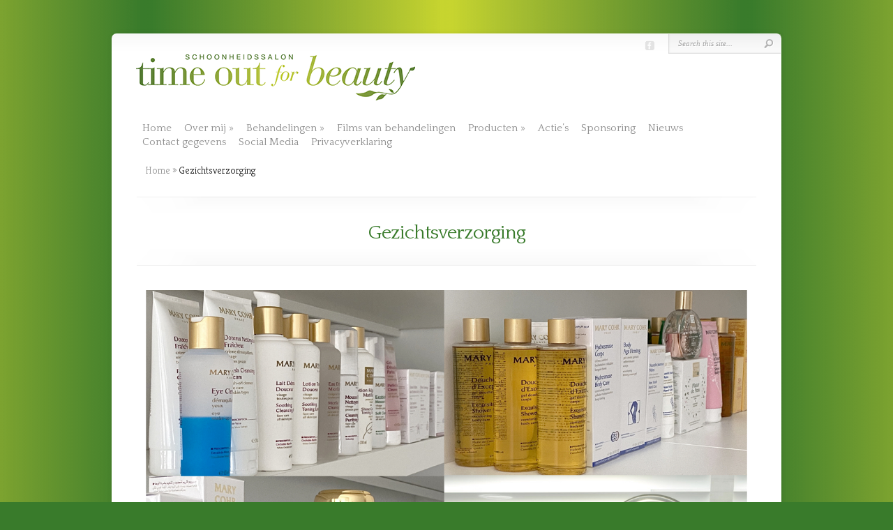

--- FILE ---
content_type: text/html; charset=UTF-8
request_url: https://www.timeoutforbeauty.nl/producten/verzorgingsproducten-mary-cohr/
body_size: 9276
content:
<!DOCTYPE html PUBLIC "-//W3C//DTD XHTML 1.0 Transitional//EN" "http://www.w3.org/TR/xhtml1/DTD/xhtml1-transitional.dtd">
<!--[if IE 6]>
<html xmlns="http://www.w3.org/1999/xhtml" id="ie6" lang="nl-NL">
<![endif]-->
<!--[if IE 7]>
<html xmlns="http://www.w3.org/1999/xhtml" id="ie7" lang="nl-NL">
<![endif]-->
<!--[if IE 8]>
<html xmlns="http://www.w3.org/1999/xhtml" id="ie8" lang="nl-NL">
<![endif]-->
<!--[if !(IE 6) | !(IE 7) | !(IE 8)  ]><!-->
<html xmlns="http://www.w3.org/1999/xhtml" lang="nl-NL">
<!--<![endif]-->
<head profile="http://gmpg.org/xfn/11">
<meta http-equiv="Content-Type" content="text/html; charset=UTF-8" />

<link rel="stylesheet" href="https://www.timeoutforbeauty.nl/wp/wp-content/themes/Chameleon/style.css" type="text/css" media="screen" />
<link rel="stylesheet" href="https://www.timeoutforbeauty.nl/wp/wp-content/themes/Chameleon/css/colorpicker.css" type="text/css" media="screen" />

<link href='//fonts.googleapis.com/css?family=Droid+Sans:regular,bold' rel='stylesheet' type='text/css'/>
<link href='//fonts.googleapis.com/css?family=Kreon:light,regular' rel='stylesheet' type='text/css'/>

<link rel="pingback" href="https://www.timeoutforbeauty.nl/wp/xmlrpc.php" />

<!--[if lt IE 7]>
	<link rel="stylesheet" type="text/css" href="https://www.timeoutforbeauty.nl/wp/wp-content/themes/Chameleon/css/ie6style.css" />
	<script type="text/javascript" src="https://www.timeoutforbeauty.nl/wp/wp-content/themes/Chameleon/js/DD_belatedPNG_0.0.8a-min.js"></script>
	<script type="text/javascript">DD_belatedPNG.fix('img#logo, span.overlay, a.zoom-icon, a.more-icon, #menu, #menu-right, #menu-content, ul#top-menu ul, #menu-bar, .footer-widget ul li, span.post-overlay, #content-area, .avatar-overlay, .comment-arrow, .testimonials-item-bottom, #quote, #bottom-shadow, #quote .container');</script>
<![endif]-->
<!--[if IE 7]>
	<link rel="stylesheet" type="text/css" href="https://www.timeoutforbeauty.nl/wp/wp-content/themes/Chameleon/css/ie7style.css" />
<![endif]-->
<!--[if IE 8]>
	<link rel="stylesheet" type="text/css" href="https://www.timeoutforbeauty.nl/wp/wp-content/themes/Chameleon/css/ie8style.css" />
<![endif]-->

<script type="text/javascript">
	document.documentElement.className = 'js';
</script>

<script>var et_site_url='https://www.timeoutforbeauty.nl/wp';var et_post_id='1204';function et_core_page_resource_fallback(a,b){"undefined"===typeof b&&(b=a.sheet.cssRules&&0===a.sheet.cssRules.length);b&&(a.onerror=null,a.onload=null,a.href?a.href=et_site_url+"/?et_core_page_resource="+a.id+et_post_id:a.src&&(a.src=et_site_url+"/?et_core_page_resource="+a.id+et_post_id))}
</script><meta name='robots' content='index, follow, max-image-preview:large, max-snippet:-1, max-video-preview:-1' />

	<!-- This site is optimized with the Yoast SEO plugin v26.6 - https://yoast.com/wordpress/plugins/seo/ -->
	<title>Gezichtsverzorging - Schoonheidssalon Time out for Beauty</title>
	<link rel="canonical" href="https://www.timeoutforbeauty.nl/producten/verzorgingsproducten-mary-cohr/" />
	<meta property="og:locale" content="nl_NL" />
	<meta property="og:type" content="article" />
	<meta property="og:title" content="Gezichtsverzorging - Schoonheidssalon Time out for Beauty" />
	<meta property="og:url" content="https://www.timeoutforbeauty.nl/producten/verzorgingsproducten-mary-cohr/" />
	<meta property="og:site_name" content="Schoonheidssalon Time out for Beauty" />
	<meta property="article:publisher" content="https://www.facebook.com/pages/Time-out-for-beauty/151894401625507" />
	<meta property="article:modified_time" content="2023-09-25T20:43:17+00:00" />
	<meta property="og:image" content="https://www.timeoutforbeauty.nl/wp/wp-content/uploads/Salon-producten.jpg" />
	<meta name="twitter:card" content="summary_large_image" />
	<meta name="twitter:label1" content="Geschatte leestijd" />
	<meta name="twitter:data1" content="1 minuut" />
	<script type="application/ld+json" class="yoast-schema-graph">{"@context":"https://schema.org","@graph":[{"@type":"WebPage","@id":"https://www.timeoutforbeauty.nl/producten/verzorgingsproducten-mary-cohr/","url":"https://www.timeoutforbeauty.nl/producten/verzorgingsproducten-mary-cohr/","name":"Gezichtsverzorging - Schoonheidssalon Time out for Beauty","isPartOf":{"@id":"https://www.timeoutforbeauty.nl/#website"},"primaryImageOfPage":{"@id":"https://www.timeoutforbeauty.nl/producten/verzorgingsproducten-mary-cohr/#primaryimage"},"image":{"@id":"https://www.timeoutforbeauty.nl/producten/verzorgingsproducten-mary-cohr/#primaryimage"},"thumbnailUrl":"https://www.timeoutforbeauty.nl/wp/wp-content/uploads/Salon-producten.jpg","datePublished":"2012-10-18T19:21:18+00:00","dateModified":"2023-09-25T20:43:17+00:00","breadcrumb":{"@id":"https://www.timeoutforbeauty.nl/producten/verzorgingsproducten-mary-cohr/#breadcrumb"},"inLanguage":"nl-NL","potentialAction":[{"@type":"ReadAction","target":["https://www.timeoutforbeauty.nl/producten/verzorgingsproducten-mary-cohr/"]}]},{"@type":"ImageObject","inLanguage":"nl-NL","@id":"https://www.timeoutforbeauty.nl/producten/verzorgingsproducten-mary-cohr/#primaryimage","url":"https://www.timeoutforbeauty.nl/wp/wp-content/uploads/Salon-producten.jpg","contentUrl":"https://www.timeoutforbeauty.nl/wp/wp-content/uploads/Salon-producten.jpg","width":1270,"height":810},{"@type":"BreadcrumbList","@id":"https://www.timeoutforbeauty.nl/producten/verzorgingsproducten-mary-cohr/#breadcrumb","itemListElement":[{"@type":"ListItem","position":1,"name":"Producten","item":"https://www.timeoutforbeauty.nl/producten/"},{"@type":"ListItem","position":2,"name":"Gezichtsverzorging"}]},{"@type":"WebSite","@id":"https://www.timeoutforbeauty.nl/#website","url":"https://www.timeoutforbeauty.nl/","name":"Schoonheidssalon Time out for Beauty","description":"","potentialAction":[{"@type":"SearchAction","target":{"@type":"EntryPoint","urlTemplate":"https://www.timeoutforbeauty.nl/?s={search_term_string}"},"query-input":{"@type":"PropertyValueSpecification","valueRequired":true,"valueName":"search_term_string"}}],"inLanguage":"nl-NL"}]}</script>
	<!-- / Yoast SEO plugin. -->


<link rel="alternate" type="application/rss+xml" title="Schoonheidssalon Time out for Beauty &raquo; feed" href="https://www.timeoutforbeauty.nl/feed/" />
<link rel="alternate" type="application/rss+xml" title="Schoonheidssalon Time out for Beauty &raquo; reacties feed" href="https://www.timeoutforbeauty.nl/comments/feed/" />
<link rel="alternate" title="oEmbed (JSON)" type="application/json+oembed" href="https://www.timeoutforbeauty.nl/wp-json/oembed/1.0/embed?url=https%3A%2F%2Fwww.timeoutforbeauty.nl%2Fproducten%2Fverzorgingsproducten-mary-cohr%2F" />
<link rel="alternate" title="oEmbed (XML)" type="text/xml+oembed" href="https://www.timeoutforbeauty.nl/wp-json/oembed/1.0/embed?url=https%3A%2F%2Fwww.timeoutforbeauty.nl%2Fproducten%2Fverzorgingsproducten-mary-cohr%2F&#038;format=xml" />
<meta content="Chameleon v.3.9.8" name="generator"/>
	<style type="text/css">
		body { color: #; }
		#content-area a, #content a { color: #397b2b; }
		ul#top-menu li a { color: #8f8f8f !important; }
		ul#top-menu > li.current_page_item > a, ul#top-menu li:hover > a, ul#top-menu > li.current-cat > a, ul#top-menu > li.current-menu-item > a { color: #397b2b !important; }
		h1, h2, h3, h4, h5, h6, h1 a, h2 a, h3 a, h4 a, h5 a, h6 a { color: #397b2b !important; }

		#sidebar a { color:#; }
		.footer-widget { color:# }
		#footer a, ul#bottom-menu li a { color:# }
	</style>

<style id='wp-img-auto-sizes-contain-inline-css' type='text/css'>
img:is([sizes=auto i],[sizes^="auto," i]){contain-intrinsic-size:3000px 1500px}
/*# sourceURL=wp-img-auto-sizes-contain-inline-css */
</style>
<style id='wp-emoji-styles-inline-css' type='text/css'>

	img.wp-smiley, img.emoji {
		display: inline !important;
		border: none !important;
		box-shadow: none !important;
		height: 1em !important;
		width: 1em !important;
		margin: 0 0.07em !important;
		vertical-align: -0.1em !important;
		background: none !important;
		padding: 0 !important;
	}
/*# sourceURL=wp-emoji-styles-inline-css */
</style>
<link rel='stylesheet' id='wp-block-library-css' href='https://www.timeoutforbeauty.nl/wp/wp-includes/css/dist/block-library/style.min.css?ver=14f7ab3eabf86472d4c1ad6971435bc0' type='text/css' media='all' />
<style id='classic-theme-styles-inline-css' type='text/css'>
/*! This file is auto-generated */
.wp-block-button__link{color:#fff;background-color:#32373c;border-radius:9999px;box-shadow:none;text-decoration:none;padding:calc(.667em + 2px) calc(1.333em + 2px);font-size:1.125em}.wp-block-file__button{background:#32373c;color:#fff;text-decoration:none}
/*# sourceURL=/wp-includes/css/classic-themes.min.css */
</style>
<style id='global-styles-inline-css' type='text/css'>
:root{--wp--preset--aspect-ratio--square: 1;--wp--preset--aspect-ratio--4-3: 4/3;--wp--preset--aspect-ratio--3-4: 3/4;--wp--preset--aspect-ratio--3-2: 3/2;--wp--preset--aspect-ratio--2-3: 2/3;--wp--preset--aspect-ratio--16-9: 16/9;--wp--preset--aspect-ratio--9-16: 9/16;--wp--preset--color--black: #000000;--wp--preset--color--cyan-bluish-gray: #abb8c3;--wp--preset--color--white: #ffffff;--wp--preset--color--pale-pink: #f78da7;--wp--preset--color--vivid-red: #cf2e2e;--wp--preset--color--luminous-vivid-orange: #ff6900;--wp--preset--color--luminous-vivid-amber: #fcb900;--wp--preset--color--light-green-cyan: #7bdcb5;--wp--preset--color--vivid-green-cyan: #00d084;--wp--preset--color--pale-cyan-blue: #8ed1fc;--wp--preset--color--vivid-cyan-blue: #0693e3;--wp--preset--color--vivid-purple: #9b51e0;--wp--preset--gradient--vivid-cyan-blue-to-vivid-purple: linear-gradient(135deg,rgb(6,147,227) 0%,rgb(155,81,224) 100%);--wp--preset--gradient--light-green-cyan-to-vivid-green-cyan: linear-gradient(135deg,rgb(122,220,180) 0%,rgb(0,208,130) 100%);--wp--preset--gradient--luminous-vivid-amber-to-luminous-vivid-orange: linear-gradient(135deg,rgb(252,185,0) 0%,rgb(255,105,0) 100%);--wp--preset--gradient--luminous-vivid-orange-to-vivid-red: linear-gradient(135deg,rgb(255,105,0) 0%,rgb(207,46,46) 100%);--wp--preset--gradient--very-light-gray-to-cyan-bluish-gray: linear-gradient(135deg,rgb(238,238,238) 0%,rgb(169,184,195) 100%);--wp--preset--gradient--cool-to-warm-spectrum: linear-gradient(135deg,rgb(74,234,220) 0%,rgb(151,120,209) 20%,rgb(207,42,186) 40%,rgb(238,44,130) 60%,rgb(251,105,98) 80%,rgb(254,248,76) 100%);--wp--preset--gradient--blush-light-purple: linear-gradient(135deg,rgb(255,206,236) 0%,rgb(152,150,240) 100%);--wp--preset--gradient--blush-bordeaux: linear-gradient(135deg,rgb(254,205,165) 0%,rgb(254,45,45) 50%,rgb(107,0,62) 100%);--wp--preset--gradient--luminous-dusk: linear-gradient(135deg,rgb(255,203,112) 0%,rgb(199,81,192) 50%,rgb(65,88,208) 100%);--wp--preset--gradient--pale-ocean: linear-gradient(135deg,rgb(255,245,203) 0%,rgb(182,227,212) 50%,rgb(51,167,181) 100%);--wp--preset--gradient--electric-grass: linear-gradient(135deg,rgb(202,248,128) 0%,rgb(113,206,126) 100%);--wp--preset--gradient--midnight: linear-gradient(135deg,rgb(2,3,129) 0%,rgb(40,116,252) 100%);--wp--preset--font-size--small: 13px;--wp--preset--font-size--medium: 20px;--wp--preset--font-size--large: 36px;--wp--preset--font-size--x-large: 42px;--wp--preset--spacing--20: 0.44rem;--wp--preset--spacing--30: 0.67rem;--wp--preset--spacing--40: 1rem;--wp--preset--spacing--50: 1.5rem;--wp--preset--spacing--60: 2.25rem;--wp--preset--spacing--70: 3.38rem;--wp--preset--spacing--80: 5.06rem;--wp--preset--shadow--natural: 6px 6px 9px rgba(0, 0, 0, 0.2);--wp--preset--shadow--deep: 12px 12px 50px rgba(0, 0, 0, 0.4);--wp--preset--shadow--sharp: 6px 6px 0px rgba(0, 0, 0, 0.2);--wp--preset--shadow--outlined: 6px 6px 0px -3px rgb(255, 255, 255), 6px 6px rgb(0, 0, 0);--wp--preset--shadow--crisp: 6px 6px 0px rgb(0, 0, 0);}:where(.is-layout-flex){gap: 0.5em;}:where(.is-layout-grid){gap: 0.5em;}body .is-layout-flex{display: flex;}.is-layout-flex{flex-wrap: wrap;align-items: center;}.is-layout-flex > :is(*, div){margin: 0;}body .is-layout-grid{display: grid;}.is-layout-grid > :is(*, div){margin: 0;}:where(.wp-block-columns.is-layout-flex){gap: 2em;}:where(.wp-block-columns.is-layout-grid){gap: 2em;}:where(.wp-block-post-template.is-layout-flex){gap: 1.25em;}:where(.wp-block-post-template.is-layout-grid){gap: 1.25em;}.has-black-color{color: var(--wp--preset--color--black) !important;}.has-cyan-bluish-gray-color{color: var(--wp--preset--color--cyan-bluish-gray) !important;}.has-white-color{color: var(--wp--preset--color--white) !important;}.has-pale-pink-color{color: var(--wp--preset--color--pale-pink) !important;}.has-vivid-red-color{color: var(--wp--preset--color--vivid-red) !important;}.has-luminous-vivid-orange-color{color: var(--wp--preset--color--luminous-vivid-orange) !important;}.has-luminous-vivid-amber-color{color: var(--wp--preset--color--luminous-vivid-amber) !important;}.has-light-green-cyan-color{color: var(--wp--preset--color--light-green-cyan) !important;}.has-vivid-green-cyan-color{color: var(--wp--preset--color--vivid-green-cyan) !important;}.has-pale-cyan-blue-color{color: var(--wp--preset--color--pale-cyan-blue) !important;}.has-vivid-cyan-blue-color{color: var(--wp--preset--color--vivid-cyan-blue) !important;}.has-vivid-purple-color{color: var(--wp--preset--color--vivid-purple) !important;}.has-black-background-color{background-color: var(--wp--preset--color--black) !important;}.has-cyan-bluish-gray-background-color{background-color: var(--wp--preset--color--cyan-bluish-gray) !important;}.has-white-background-color{background-color: var(--wp--preset--color--white) !important;}.has-pale-pink-background-color{background-color: var(--wp--preset--color--pale-pink) !important;}.has-vivid-red-background-color{background-color: var(--wp--preset--color--vivid-red) !important;}.has-luminous-vivid-orange-background-color{background-color: var(--wp--preset--color--luminous-vivid-orange) !important;}.has-luminous-vivid-amber-background-color{background-color: var(--wp--preset--color--luminous-vivid-amber) !important;}.has-light-green-cyan-background-color{background-color: var(--wp--preset--color--light-green-cyan) !important;}.has-vivid-green-cyan-background-color{background-color: var(--wp--preset--color--vivid-green-cyan) !important;}.has-pale-cyan-blue-background-color{background-color: var(--wp--preset--color--pale-cyan-blue) !important;}.has-vivid-cyan-blue-background-color{background-color: var(--wp--preset--color--vivid-cyan-blue) !important;}.has-vivid-purple-background-color{background-color: var(--wp--preset--color--vivid-purple) !important;}.has-black-border-color{border-color: var(--wp--preset--color--black) !important;}.has-cyan-bluish-gray-border-color{border-color: var(--wp--preset--color--cyan-bluish-gray) !important;}.has-white-border-color{border-color: var(--wp--preset--color--white) !important;}.has-pale-pink-border-color{border-color: var(--wp--preset--color--pale-pink) !important;}.has-vivid-red-border-color{border-color: var(--wp--preset--color--vivid-red) !important;}.has-luminous-vivid-orange-border-color{border-color: var(--wp--preset--color--luminous-vivid-orange) !important;}.has-luminous-vivid-amber-border-color{border-color: var(--wp--preset--color--luminous-vivid-amber) !important;}.has-light-green-cyan-border-color{border-color: var(--wp--preset--color--light-green-cyan) !important;}.has-vivid-green-cyan-border-color{border-color: var(--wp--preset--color--vivid-green-cyan) !important;}.has-pale-cyan-blue-border-color{border-color: var(--wp--preset--color--pale-cyan-blue) !important;}.has-vivid-cyan-blue-border-color{border-color: var(--wp--preset--color--vivid-cyan-blue) !important;}.has-vivid-purple-border-color{border-color: var(--wp--preset--color--vivid-purple) !important;}.has-vivid-cyan-blue-to-vivid-purple-gradient-background{background: var(--wp--preset--gradient--vivid-cyan-blue-to-vivid-purple) !important;}.has-light-green-cyan-to-vivid-green-cyan-gradient-background{background: var(--wp--preset--gradient--light-green-cyan-to-vivid-green-cyan) !important;}.has-luminous-vivid-amber-to-luminous-vivid-orange-gradient-background{background: var(--wp--preset--gradient--luminous-vivid-amber-to-luminous-vivid-orange) !important;}.has-luminous-vivid-orange-to-vivid-red-gradient-background{background: var(--wp--preset--gradient--luminous-vivid-orange-to-vivid-red) !important;}.has-very-light-gray-to-cyan-bluish-gray-gradient-background{background: var(--wp--preset--gradient--very-light-gray-to-cyan-bluish-gray) !important;}.has-cool-to-warm-spectrum-gradient-background{background: var(--wp--preset--gradient--cool-to-warm-spectrum) !important;}.has-blush-light-purple-gradient-background{background: var(--wp--preset--gradient--blush-light-purple) !important;}.has-blush-bordeaux-gradient-background{background: var(--wp--preset--gradient--blush-bordeaux) !important;}.has-luminous-dusk-gradient-background{background: var(--wp--preset--gradient--luminous-dusk) !important;}.has-pale-ocean-gradient-background{background: var(--wp--preset--gradient--pale-ocean) !important;}.has-electric-grass-gradient-background{background: var(--wp--preset--gradient--electric-grass) !important;}.has-midnight-gradient-background{background: var(--wp--preset--gradient--midnight) !important;}.has-small-font-size{font-size: var(--wp--preset--font-size--small) !important;}.has-medium-font-size{font-size: var(--wp--preset--font-size--medium) !important;}.has-large-font-size{font-size: var(--wp--preset--font-size--large) !important;}.has-x-large-font-size{font-size: var(--wp--preset--font-size--x-large) !important;}
:where(.wp-block-post-template.is-layout-flex){gap: 1.25em;}:where(.wp-block-post-template.is-layout-grid){gap: 1.25em;}
:where(.wp-block-term-template.is-layout-flex){gap: 1.25em;}:where(.wp-block-term-template.is-layout-grid){gap: 1.25em;}
:where(.wp-block-columns.is-layout-flex){gap: 2em;}:where(.wp-block-columns.is-layout-grid){gap: 2em;}
:root :where(.wp-block-pullquote){font-size: 1.5em;line-height: 1.6;}
/*# sourceURL=global-styles-inline-css */
</style>
<link rel='stylesheet' id='et_responsive-css' href='https://www.timeoutforbeauty.nl/wp/wp-content/themes/Chameleon/css/responsive.css?ver=14f7ab3eabf86472d4c1ad6971435bc0' type='text/css' media='all' />
<link rel='stylesheet' id='et-shortcodes-css-css' href='https://www.timeoutforbeauty.nl/wp/wp-content/themes/Chameleon/epanel/shortcodes/css/shortcodes-legacy.css?ver=3.9.8' type='text/css' media='all' />
<link rel='stylesheet' id='et-shortcodes-responsive-css-css' href='https://www.timeoutforbeauty.nl/wp/wp-content/themes/Chameleon/epanel/shortcodes/css/shortcodes_responsive.css?ver=3.9.8' type='text/css' media='all' />
<link rel='stylesheet' id='magnific_popup-css' href='https://www.timeoutforbeauty.nl/wp/wp-content/themes/Chameleon/includes/page_templates/js/magnific_popup/magnific_popup.css?ver=1.3.4' type='text/css' media='screen' />
<link rel='stylesheet' id='et_page_templates-css' href='https://www.timeoutforbeauty.nl/wp/wp-content/themes/Chameleon/includes/page_templates/page_templates.css?ver=1.8' type='text/css' media='screen' />
<!--n2css--><!--n2js--><script type="text/javascript" src="https://www.timeoutforbeauty.nl/wp/wp-includes/js/jquery/jquery.min.js?ver=3.7.1" id="jquery-core-js"></script>
<script type="text/javascript" src="https://www.timeoutforbeauty.nl/wp/wp-includes/js/jquery/jquery-migrate.min.js?ver=3.4.1" id="jquery-migrate-js"></script>
<script type="text/javascript" src="https://www.timeoutforbeauty.nl/wp/wp-content/themes/Chameleon/js/jquery.cycle.all.min.js?ver=1.0" id="jquery_cycle-js"></script>
<link rel="https://api.w.org/" href="https://www.timeoutforbeauty.nl/wp-json/" /><link rel="alternate" title="JSON" type="application/json" href="https://www.timeoutforbeauty.nl/wp-json/wp/v2/pages/1204" /><!-- Analytics by WP Statistics - https://wp-statistics.com -->
<!-- used in scripts --><meta name="et_featured_auto_speed" content="3000" /><meta name="et_disable_toptier" content="1" /><meta name="et_featured_slider_auto" content="1" /><meta name="et_theme_folder" content="https://www.timeoutforbeauty.nl/wp/wp-content/themes/Chameleon" /><link id='quattrocento' href='//fonts.googleapis.com/css?family=Quattrocento' rel='stylesheet' type='text/css' /><style type='text/css'>h1,h2,h3,h4,h5,h6,ul#top-menu a { font-family: 'Quattrocento', Arial, sans-serif !important;  }</style><style type='text/css'>h1,h2,h3,h4,h5,h6,ul#top-menu > li.current_page_item > a, ul#top-menu a:hover, ul#top-menu > li.sfHover > a, h2.title a { color: #387b2b;  }
		#featured h2 a, #featured-modest h2 a, #featured h2, #featured-modest h2 { color: #fff !important; }
		</style><link id='pt_sans' href='//fonts.googleapis.com/css?family=PT+Sans' rel='stylesheet' type='text/css' /><style type='text/css'>body { font-family: 'PT Sans', Arial, sans-serif !important;  }</style><style type='text/css'>body { color: #000000 }</style><meta name="viewport" content="width=device-width, initial-scale=1.0, maximum-scale=1.0, user-scalable=0" /><meta name="generator" content="Elementor 3.34.0; features: e_font_icon_svg, additional_custom_breakpoints; settings: css_print_method-external, google_font-enabled, font_display-swap">
<style type="text/css">.recentcomments a{display:inline !important;padding:0 !important;margin:0 !important;}</style>			<style>
				.e-con.e-parent:nth-of-type(n+4):not(.e-lazyloaded):not(.e-no-lazyload),
				.e-con.e-parent:nth-of-type(n+4):not(.e-lazyloaded):not(.e-no-lazyload) * {
					background-image: none !important;
				}
				@media screen and (max-height: 1024px) {
					.e-con.e-parent:nth-of-type(n+3):not(.e-lazyloaded):not(.e-no-lazyload),
					.e-con.e-parent:nth-of-type(n+3):not(.e-lazyloaded):not(.e-no-lazyload) * {
						background-image: none !important;
					}
				}
				@media screen and (max-height: 640px) {
					.e-con.e-parent:nth-of-type(n+2):not(.e-lazyloaded):not(.e-no-lazyload),
					.e-con.e-parent:nth-of-type(n+2):not(.e-lazyloaded):not(.e-no-lazyload) * {
						background-image: none !important;
					}
				}
			</style>
			<style type="text/css" id="custom-background-css">
body.custom-background { background-color: #397B2B; background-image: url("https://www.timeoutforbeauty.nl/wp/wp-content/uploads/tofb_achtergr.png"); background-position: center top; background-size: auto; background-repeat: repeat; background-attachment: fixed; }
</style>
	<link rel="icon" href="https://www.timeoutforbeauty.nl/wp/wp-content/uploads/cropped-image21-32x32.jpg" sizes="32x32" />
<link rel="icon" href="https://www.timeoutforbeauty.nl/wp/wp-content/uploads/cropped-image21-192x192.jpg" sizes="192x192" />
<link rel="apple-touch-icon" href="https://www.timeoutforbeauty.nl/wp/wp-content/uploads/cropped-image21-180x180.jpg" />
<meta name="msapplication-TileImage" content="https://www.timeoutforbeauty.nl/wp/wp-content/uploads/cropped-image21-270x270.jpg" />
	<style type="text/css">
		#et_pt_portfolio_gallery { margin-left: -41px; margin-right: -51px; }
		.et_pt_portfolio_item { margin-left: 35px; }
		.et_portfolio_small { margin-left: -40px !important; }
		.et_portfolio_small .et_pt_portfolio_item { margin-left: 32px !important; }
		.et_portfolio_large { margin-left: -26px !important; }
		.et_portfolio_large .et_pt_portfolio_item { margin-left: 11px !important; }
	</style>

</head>
<body data-rsssl=1 class="wp-singular page-template page-template-page-full page-template-page-full-php page page-id-1204 page-parent page-child parent-pageid-1160 custom-background wp-theme-Chameleon et_fullwidth_view elementor-default elementor-kit-5073">
		<div id="container">
		<div id="header" class="clearfix">
			<a href="https://www.timeoutforbeauty.nl/">
								<img src="https://www.timeoutforbeauty.nl/wp/wp-content/uploads/2012-TOFB-logo.png" alt="Schoonheidssalon Time out for Beauty" id="logo"/>
			</a>
			<p id="slogan"></p>
			<a href="#" id="mobile_nav" class="closed">Navigation<span></span></a>
			<ul id="top-menu" class="nav"><li id="menu-item-2995" class="menu-item menu-item-type-custom menu-item-object-custom menu-item-home menu-item-2995"><a href="https://www.timeoutforbeauty.nl/">Home</a></li>
<li id="menu-item-2996" class="menu-item menu-item-type-post_type menu-item-object-page menu-item-has-children menu-item-2996"><a href="https://www.timeoutforbeauty.nl/over-mij/">Over mij</a>
<ul class="sub-menu">
	<li id="menu-item-2998" class="menu-item menu-item-type-post_type menu-item-object-page menu-item-2998"><a href="https://www.timeoutforbeauty.nl/over-mij/missie/">Missie</a></li>
	<li id="menu-item-2997" class="menu-item menu-item-type-post_type menu-item-object-page menu-item-2997"><a href="https://www.timeoutforbeauty.nl/over-mij/wie-ben-ik/">Wie ben ik</a></li>
	<li id="menu-item-4990" class="menu-item menu-item-type-post_type menu-item-object-page menu-item-has-children menu-item-4990"><a href="https://www.timeoutforbeauty.nl/producten-waar-ik-mee-werk/">Producten waar ik mee werk</a>
	<ul class="sub-menu">
		<li id="menu-item-2999" class="menu-item menu-item-type-post_type menu-item-object-page menu-item-2999"><a href="https://www.timeoutforbeauty.nl/over-mij/mary-cohr/">Mary Cohr</a></li>
		<li id="menu-item-4725" class="menu-item menu-item-type-post_type menu-item-object-page menu-item-4725"><a href="https://www.timeoutforbeauty.nl/producten/abloom/">ABLOOM</a></li>
	</ul>
</li>
</ul>
</li>
<li id="menu-item-3000" class="menu-item menu-item-type-post_type menu-item-object-page menu-item-has-children menu-item-3000"><a href="https://www.timeoutforbeauty.nl/behandelingen/">Behandelingen</a>
<ul class="sub-menu">
	<li id="menu-item-3004" class="menu-item menu-item-type-post_type menu-item-object-page menu-item-has-children menu-item-3004"><a href="https://www.timeoutforbeauty.nl/behandelingen/gezicht/">Gezicht</a>
	<ul class="sub-menu">
		<li id="menu-item-4997" class="menu-item menu-item-type-post_type menu-item-object-page menu-item-has-children menu-item-4997"><a href="https://www.timeoutforbeauty.nl/mary-cohr-behandelingen/">Mary Cohr gezichtsbehandelingen</a>
		<ul class="sub-menu">
			<li id="menu-item-3222" class="menu-item menu-item-type-post_type menu-item-object-page menu-item-3222"><a href="https://www.timeoutforbeauty.nl/behandelingen/gezicht/acne-2/">Acne behandeling</a></li>
			<li id="menu-item-4621" class="menu-item menu-item-type-post_type menu-item-object-page menu-item-4621"><a href="https://www.timeoutforbeauty.nl/behandelingen/gezicht/multi-purete/">Multi Pureté</a></li>
			<li id="menu-item-3006" class="menu-item menu-item-type-post_type menu-item-object-page menu-item-3006"><a href="https://www.timeoutforbeauty.nl/behandelingen/gezicht/beaute-aromatique/">Beauté Aromatique</a></li>
			<li id="menu-item-4324" class="menu-item menu-item-type-post_type menu-item-object-page menu-item-4324"><a href="https://www.timeoutforbeauty.nl/behandelingen/gezicht/phytoxygene/">PhytOxygene</a></li>
			<li id="menu-item-3007" class="menu-item menu-item-type-post_type menu-item-object-page menu-item-3007"><a href="https://www.timeoutforbeauty.nl/behandelingen/gezicht/peel-lift/">Dermo Peeling</a></li>
			<li id="menu-item-3285" class="menu-item menu-item-type-post_type menu-item-object-page menu-item-3285"><a href="https://www.timeoutforbeauty.nl/behandelingen/gezicht/catio-clean-30-minuten-behandeling/">CatioClean</a></li>
			<li id="menu-item-3009" class="menu-item menu-item-type-post_type menu-item-object-page menu-item-3009"><a href="https://www.timeoutforbeauty.nl/behandelingen/gezicht/catio-vital/">CatioVital Jeunesse</a></li>
			<li id="menu-item-3010" class="menu-item menu-item-type-post_type menu-item-object-page menu-item-3010"><a href="https://www.timeoutforbeauty.nl/behandelingen/gezicht/catiolift/">CatioVital Lifting</a></li>
			<li id="menu-item-3453" class="menu-item menu-item-type-post_type menu-item-object-page menu-item-3453"><a href="https://www.timeoutforbeauty.nl/behandelingen/gezicht/age-repair/">Age Signes Reverse</a></li>
			<li id="menu-item-3440" class="menu-item menu-item-type-post_type menu-item-object-page menu-item-3440"><a href="https://www.timeoutforbeauty.nl/behandelingen/gezicht/eye-repair/">Eye Lifiting</a></li>
			<li id="menu-item-3860" class="menu-item menu-item-type-post_type menu-item-object-page menu-item-3860"><a href="https://www.timeoutforbeauty.nl/behandelingen/gezicht/age-firming/">Age Firming</a></li>
			<li id="menu-item-3012" class="menu-item menu-item-type-post_type menu-item-object-page menu-item-3012"><a href="https://www.timeoutforbeauty.nl/behandelingen/gezicht/prijslijst-behandelingen/">Prijslijst behandelingen</a></li>
		</ul>
</li>
		<li id="menu-item-5000" class="menu-item menu-item-type-post_type menu-item-object-page menu-item-5000"><a href="https://www.timeoutforbeauty.nl/nieuwe-abloom-pagina-is-in-onderhoud-volgt/">ABLOOM gezichtsbehandelingen</a></li>
		<li id="menu-item-5046" class="menu-item menu-item-type-post_type menu-item-object-page menu-item-5046"><a href="https://www.timeoutforbeauty.nl/nieuwe-biodroga-pagina-is-in-onderhoud-volgt/">Biodroga gezichtsbehandelingen</a></li>
	</ul>
</li>
	<li id="menu-item-4863" class="menu-item menu-item-type-post_type menu-item-object-page menu-item-has-children menu-item-4863"><a href="https://www.timeoutforbeauty.nl/behandelingen/lichaam/">Lichaam</a>
	<ul class="sub-menu">
		<li id="menu-item-5001" class="menu-item menu-item-type-post_type menu-item-object-page menu-item-has-children menu-item-5001"><a href="https://www.timeoutforbeauty.nl/mary-cohr-behandelingen/">Mary Cohr lichaamsbehandelingen</a>
		<ul class="sub-menu">
			<li id="menu-item-3014" class="menu-item menu-item-type-post_type menu-item-object-page menu-item-3014"><a href="https://www.timeoutforbeauty.nl/behandelingen/lichaam/body-scrub-body-massage/">Body scrub &#038; Body Massage</a></li>
			<li id="menu-item-3733" class="menu-item menu-item-type-post_type menu-item-object-page menu-item-3733"><a href="https://www.timeoutforbeauty.nl/behandelingen/gezicht/prijslijst-behandelingen/">Prijslijst behandelingen</a></li>
			<li id="menu-item-3019" class="menu-item menu-item-type-post_type menu-item-object-page menu-item-3019"><a href="https://www.timeoutforbeauty.nl/behandelingen/cadeaubon/">Cadeaubon</a></li>
		</ul>
</li>
	</ul>
</li>
</ul>
</li>
<li id="menu-item-3367" class="menu-item menu-item-type-post_type menu-item-object-page menu-item-3367"><a href="https://www.timeoutforbeauty.nl/behandeling-films/">Films van behandelingen</a></li>
<li id="menu-item-3020" class="menu-item menu-item-type-post_type menu-item-object-page current-page-ancestor current-menu-ancestor current-menu-parent current-page-parent current_page_parent current_page_ancestor menu-item-has-children menu-item-3020"><a href="https://www.timeoutforbeauty.nl/producten/">Producten</a>
<ul class="sub-menu">
	<li id="menu-item-3021" class="menu-item menu-item-type-post_type menu-item-object-page current-menu-item page_item page-item-1204 current_page_item menu-item-has-children menu-item-3021"><a href="https://www.timeoutforbeauty.nl/producten/verzorgingsproducten-mary-cohr/" aria-current="page">Gezichtsverzorging</a>
	<ul class="sub-menu">
		<li id="menu-item-5007" class="menu-item menu-item-type-post_type menu-item-object-page menu-item-has-children menu-item-5007"><a href="https://www.timeoutforbeauty.nl/mary-cohr-gezichtsproducten/">Mary Cohr gezichtsproducten</a>
		<ul class="sub-menu">
			<li id="menu-item-3022" class="menu-item menu-item-type-post_type menu-item-object-page menu-item-3022"><a href="https://www.timeoutforbeauty.nl/producten/verzorgingsproducten-mary-cohr/essences-vitales/">Essences Vitales</a></li>
			<li id="menu-item-3023" class="menu-item menu-item-type-post_type menu-item-object-page menu-item-3023"><a href="https://www.timeoutforbeauty.nl/producten/verzorgingsproducten-mary-cohr/reinigen/">Reinigen</a></li>
			<li id="menu-item-3024" class="menu-item menu-item-type-post_type menu-item-object-page menu-item-3024"><a href="https://www.timeoutforbeauty.nl/producten/verzorgingsproducten-mary-cohr/hydratatie/">Hydratatie</a></li>
			<li id="menu-item-3025" class="menu-item menu-item-type-post_type menu-item-object-page menu-item-3025"><a href="https://www.timeoutforbeauty.nl/producten/verzorgingsproducten-mary-cohr/nieuwe-jeugdigheid/">Nieuwe jeugdigheid</a></li>
			<li id="menu-item-3026" class="menu-item menu-item-type-post_type menu-item-object-page menu-item-3026"><a href="https://www.timeoutforbeauty.nl/producten/verzorgingsproducten-mary-cohr/verjongen-verstevigen/">Verjongen &#038; Verstevigen</a></li>
			<li id="menu-item-3027" class="menu-item menu-item-type-post_type menu-item-object-page menu-item-3027"><a href="https://www.timeoutforbeauty.nl/producten/verzorgingsproducten-mary-cohr/droge-huid-voeden/">Droge huid, Voeden</a></li>
			<li id="menu-item-3028" class="menu-item menu-item-type-post_type menu-item-object-page menu-item-3028"><a href="https://www.timeoutforbeauty.nl/producten/verzorgingsproducten-mary-cohr/verzwakte-huid-pur-environnement/">Verzwakte huid, Pur Environnement</a></li>
			<li id="menu-item-3029" class="menu-item menu-item-type-post_type menu-item-object-page menu-item-3029"><a href="https://www.timeoutforbeauty.nl/producten/verzorgingsproducten-mary-cohr/gevoelige-huid-verzachten/">Gevoelige huid, Verzachten</a></li>
			<li id="menu-item-3030" class="menu-item menu-item-type-post_type menu-item-object-page menu-item-3030"><a href="https://www.timeoutforbeauty.nl/producten/verzorgingsproducten-mary-cohr/vette-huid-zuiveren/">Vette huid, Zuiveren</a></li>
			<li id="menu-item-3031" class="menu-item menu-item-type-post_type menu-item-object-page menu-item-3031"><a href="https://www.timeoutforbeauty.nl/producten/verzorgingsproducten-mary-cohr/doffe-huid-beaute-eclate/">Doffe huid, Beauté Eclate</a></li>
			<li id="menu-item-3032" class="menu-item menu-item-type-post_type menu-item-object-page menu-item-3032"><a href="https://www.timeoutforbeauty.nl/producten/verzorgingsproducten-mary-cohr/pigmentvlekken-swhite/">Pigmentvlekken, Swhite</a></li>
			<li id="menu-item-3033" class="menu-item menu-item-type-post_type menu-item-object-page menu-item-3033"><a href="https://www.timeoutforbeauty.nl/producten/verzorgingsproducten-mary-cohr/gevoelige-zones/">Gevoelige zones</a></li>
			<li id="menu-item-3034" class="menu-item menu-item-type-post_type menu-item-object-page menu-item-3034"><a href="https://www.timeoutforbeauty.nl/producten/verzorgingsproducten-mary-cohr/mary-cohr-verkoop-prijslijst-pdf/">Prijslijst Mary Cohr producten</a></li>
		</ul>
</li>
		<li id="menu-item-5006" class="menu-item menu-item-type-post_type menu-item-object-page menu-item-has-children menu-item-5006"><a href="https://www.timeoutforbeauty.nl/abloom-gezichtsproducten/">ABLOOM gezichtsproducten</a>
		<ul class="sub-menu">
			<li id="menu-item-4991" class="menu-item menu-item-type-post_type menu-item-object-page menu-item-4991"><a href="https://www.timeoutforbeauty.nl/producten/abloom/">ABLOOM</a></li>
		</ul>
</li>
		<li id="menu-item-3035" class="menu-item menu-item-type-post_type menu-item-object-page menu-item-has-children menu-item-3035"><a href="https://www.timeoutforbeauty.nl/producten/lichaamverzorgingsproducten/">Lichaamverzorging</a>
		<ul class="sub-menu">
			<li id="menu-item-5010" class="menu-item menu-item-type-post_type menu-item-object-page menu-item-has-children menu-item-5010"><a href="https://www.timeoutforbeauty.nl/mary-cohr-lichaamsproducten/">Mary Cohr lichaamsproducten</a>
			<ul class="sub-menu">
				<li id="menu-item-3036" class="menu-item menu-item-type-post_type menu-item-object-page menu-item-3036"><a href="https://www.timeoutforbeauty.nl/producten/lichaamverzorgingsproducten/essences-vitales-synergisantes/">Essences Vitales Synergisantes</a></li>
				<li id="menu-item-3037" class="menu-item menu-item-type-post_type menu-item-object-page menu-item-3037"><a href="https://www.timeoutforbeauty.nl/producten/lichaamverzorgingsproducten/hydratatie-exfoliatie/">Hydratatie &#038; Exfoliatie</a></li>
				<li id="menu-item-3038" class="menu-item menu-item-type-post_type menu-item-object-page menu-item-3038"><a href="https://www.timeoutforbeauty.nl/producten/lichaamverzorgingsproducten/slankheid-stevigheid/">Slankheid &#038; Stevigheid</a></li>
				<li id="menu-item-3039" class="menu-item menu-item-type-post_type menu-item-object-page menu-item-3039"><a href="https://www.timeoutforbeauty.nl/producten/lichaamverzorgingsproducten/jeugdigheid/">Jeugdigheid</a></li>
				<li id="menu-item-3041" class="menu-item menu-item-type-post_type menu-item-object-page menu-item-3041"><a href="https://www.timeoutforbeauty.nl/producten/verzorging-na-ontharing/">Verzorging na ontharing</a></li>
				<li id="menu-item-3040" class="menu-item menu-item-type-post_type menu-item-object-page menu-item-3040"><a href="https://www.timeoutforbeauty.nl/producten/lichaamverzorgingsproducten/prijslijst-mary-cohr-producten/">Prijzen Mary Cohr producten</a></li>
			</ul>
</li>
		</ul>
</li>
	</ul>
</li>
	<li id="menu-item-3043" class="menu-item menu-item-type-post_type menu-item-object-page menu-item-3043"><a href="https://www.timeoutforbeauty.nl/producten/cosmetica/">Cosmetica</a></li>
</ul>
</li>
<li id="menu-item-3592" class="menu-item menu-item-type-post_type menu-item-object-page menu-item-3592"><a href="https://www.timeoutforbeauty.nl/acties/">Actie’s</a></li>
<li id="menu-item-3047" class="menu-item menu-item-type-taxonomy menu-item-object-category menu-item-3047"><a href="https://www.timeoutforbeauty.nl/category/sponsoring/">Sponsoring</a></li>
<li id="menu-item-3046" class="menu-item menu-item-type-taxonomy menu-item-object-category menu-item-3046"><a href="https://www.timeoutforbeauty.nl/category/nieuws/">Nieuws</a></li>
<li id="menu-item-3045" class="menu-item menu-item-type-post_type menu-item-object-page menu-item-3045"><a href="https://www.timeoutforbeauty.nl/contact/">Contact gegevens</a></li>
<li id="menu-item-4589" class="menu-item menu-item-type-post_type menu-item-object-page menu-item-4589"><a href="https://www.timeoutforbeauty.nl/social-media/">Social Media</a></li>
<li id="menu-item-3762" class="menu-item menu-item-type-post_type menu-item-object-page menu-item-3762"><a href="https://www.timeoutforbeauty.nl/privacyverklaring/">Privacyverklaring</a></li>
</ul>
			<div id="additional-info">
				<div id="et-social-icons">
					<a href='https://www.facebook.com/timeoutforbeauty' target='_blank'><img alt='Facebook' src='https://www.timeoutforbeauty.nl/wp/wp-content/themes/Chameleon/images/facebook.png' /></a>				</div>

				<div id="search-form">
					<form method="get" id="searchform" action="https://www.timeoutforbeauty.nl//">
						<input type="text" value="Search this site..." name="s" id="searchinput" />
						<input type="image" src="https://www.timeoutforbeauty.nl/wp/wp-content/themes/Chameleon/images/search_btn.png" id="searchsubmit" />
					</form>
				</div> <!-- end #search-form -->
			</div> <!-- end #additional-info -->
		</div> <!-- end #header -->

<div id="breadcrumbs">
					<a href="https://www.timeoutforbeauty.nl/">Home</a> <span class="raquo">&raquo;</span>

									Gezichtsverzorging					</div> <!-- end #breadcrumbs --><div id="category-name">
	<div id="category-inner">
				<h1 class="category-title">Gezichtsverzorging</h1>
		
			</div> <!-- end #category-inner -->
</div> <!-- end #category-name -->
<div id="content" class="clearfix fullwidth">
	<div id="left-area">
			<div class="entry post clearfix">
							
							
			<h3><a href="https://www.timeoutforbeauty.nl/wp/wp-content/uploads/Salon-producten.jpg"><img fetchpriority="high" decoding="async" class="aligncenter size-full wp-image-4449" src="https://www.timeoutforbeauty.nl/wp/wp-content/uploads/Salon-producten.jpg" alt="" width="1270" height="810" srcset="https://www.timeoutforbeauty.nl/wp/wp-content/uploads/Salon-producten.jpg 1270w, https://www.timeoutforbeauty.nl/wp/wp-content/uploads/Salon-producten-416x265.jpg 416w, https://www.timeoutforbeauty.nl/wp/wp-content/uploads/Salon-producten-300x191.jpg 300w, https://www.timeoutforbeauty.nl/wp/wp-content/uploads/Salon-producten-1024x653.jpg 1024w, https://www.timeoutforbeauty.nl/wp/wp-content/uploads/Salon-producten-768x490.jpg 768w" sizes="(max-width: 1270px) 100vw, 1270px" /></a></h3>
								</div> <!-- end .entry -->

				</div> 	<!-- end #left-area -->
</div> <!-- end #content -->

		<div id="footer">
			<div id="footer-content" class="clearfix">
				<div id="footer-widgets" class="clearfix">
														</div> <!-- end #footer-widgets -->
				<p id="copyright">Designed by  <a href="http://www.elegantthemes.com" title="Premium WordPress Themes">Elegant Themes</a> | Powered by  <a href="http://www.wordpress.org">WordPress</a></p>
			</div> <!-- end #footer-content -->
		</div> <!-- end #footer -->
	</div> <!-- end #container -->
	<script src="https://www.timeoutforbeauty.nl/wp/wp-content/themes/Chameleon/js/jquery.easing.1.3.js" type="text/javascript"></script>
<script src="https://www.timeoutforbeauty.nl/wp/wp-content/themes/Chameleon/js/superfish.min.js" type="text/javascript"></script>
<script src="https://www.timeoutforbeauty.nl/wp/wp-content/themes/Chameleon/js/custom.js" type="text/javascript"></script>	<script type="speculationrules">
{"prefetch":[{"source":"document","where":{"and":[{"href_matches":"/*"},{"not":{"href_matches":["/wp/wp-*.php","/wp/wp-admin/*","/wp/wp-content/uploads/*","/wp/wp-content/*","/wp/wp-content/plugins/*","/wp/wp-content/themes/Chameleon/*","/*\\?(.+)"]}},{"not":{"selector_matches":"a[rel~=\"nofollow\"]"}},{"not":{"selector_matches":".no-prefetch, .no-prefetch a"}}]},"eagerness":"conservative"}]}
</script>
			<script>
				const lazyloadRunObserver = () => {
					const lazyloadBackgrounds = document.querySelectorAll( `.e-con.e-parent:not(.e-lazyloaded)` );
					const lazyloadBackgroundObserver = new IntersectionObserver( ( entries ) => {
						entries.forEach( ( entry ) => {
							if ( entry.isIntersecting ) {
								let lazyloadBackground = entry.target;
								if( lazyloadBackground ) {
									lazyloadBackground.classList.add( 'e-lazyloaded' );
								}
								lazyloadBackgroundObserver.unobserve( entry.target );
							}
						});
					}, { rootMargin: '200px 0px 200px 0px' } );
					lazyloadBackgrounds.forEach( ( lazyloadBackground ) => {
						lazyloadBackgroundObserver.observe( lazyloadBackground );
					} );
				};
				const events = [
					'DOMContentLoaded',
					'elementor/lazyload/observe',
				];
				events.forEach( ( event ) => {
					document.addEventListener( event, lazyloadRunObserver );
				} );
			</script>
			<script type="text/javascript" src="https://www.timeoutforbeauty.nl/wp/wp-content/themes/Chameleon/js/jquery.flexslider-min.js?ver=1.0" id="flexslider-js"></script>
<script type="text/javascript" src="https://www.timeoutforbeauty.nl/wp/wp-content/themes/Chameleon/js/et_flexslider.js?ver=1.0" id="flexslider_script-js"></script>
<script type="text/javascript" src="https://www.timeoutforbeauty.nl/wp/wp-includes/js/comment-reply.min.js?ver=14f7ab3eabf86472d4c1ad6971435bc0" id="comment-reply-js" async="async" data-wp-strategy="async" fetchpriority="low"></script>
<script type="text/javascript" src="https://www.timeoutforbeauty.nl/wp/wp-content/themes/Chameleon/core/admin/js/common.js?ver=3.0.96" id="et-core-common-js"></script>
<script type="text/javascript" src="https://www.timeoutforbeauty.nl/wp/wp-content/themes/Chameleon/includes/page_templates/js/jquery.easing-1.3.pack.js?ver=1.3.4" id="easing-js"></script>
<script type="text/javascript" src="https://www.timeoutforbeauty.nl/wp/wp-content/themes/Chameleon/includes/page_templates/js/magnific_popup/jquery.magnific-popup.js?ver=1.3.4" id="magnific_popup-js"></script>
<script type="text/javascript" id="et-ptemplates-frontend-js-extra">
/* <![CDATA[ */
var et_ptemplates_strings = {"captcha":"Captcha","fill":"Fill","field":"field","invalid":"Invalid email"};
//# sourceURL=et-ptemplates-frontend-js-extra
/* ]]> */
</script>
<script type="text/javascript" src="https://www.timeoutforbeauty.nl/wp/wp-content/themes/Chameleon/includes/page_templates/js/et-ptemplates-frontend.js?ver=1.1" id="et-ptemplates-frontend-js"></script>
<script id="wp-emoji-settings" type="application/json">
{"baseUrl":"https://s.w.org/images/core/emoji/17.0.2/72x72/","ext":".png","svgUrl":"https://s.w.org/images/core/emoji/17.0.2/svg/","svgExt":".svg","source":{"concatemoji":"https://www.timeoutforbeauty.nl/wp/wp-includes/js/wp-emoji-release.min.js?ver=14f7ab3eabf86472d4c1ad6971435bc0"}}
</script>
<script type="module">
/* <![CDATA[ */
/*! This file is auto-generated */
const a=JSON.parse(document.getElementById("wp-emoji-settings").textContent),o=(window._wpemojiSettings=a,"wpEmojiSettingsSupports"),s=["flag","emoji"];function i(e){try{var t={supportTests:e,timestamp:(new Date).valueOf()};sessionStorage.setItem(o,JSON.stringify(t))}catch(e){}}function c(e,t,n){e.clearRect(0,0,e.canvas.width,e.canvas.height),e.fillText(t,0,0);t=new Uint32Array(e.getImageData(0,0,e.canvas.width,e.canvas.height).data);e.clearRect(0,0,e.canvas.width,e.canvas.height),e.fillText(n,0,0);const a=new Uint32Array(e.getImageData(0,0,e.canvas.width,e.canvas.height).data);return t.every((e,t)=>e===a[t])}function p(e,t){e.clearRect(0,0,e.canvas.width,e.canvas.height),e.fillText(t,0,0);var n=e.getImageData(16,16,1,1);for(let e=0;e<n.data.length;e++)if(0!==n.data[e])return!1;return!0}function u(e,t,n,a){switch(t){case"flag":return n(e,"\ud83c\udff3\ufe0f\u200d\u26a7\ufe0f","\ud83c\udff3\ufe0f\u200b\u26a7\ufe0f")?!1:!n(e,"\ud83c\udde8\ud83c\uddf6","\ud83c\udde8\u200b\ud83c\uddf6")&&!n(e,"\ud83c\udff4\udb40\udc67\udb40\udc62\udb40\udc65\udb40\udc6e\udb40\udc67\udb40\udc7f","\ud83c\udff4\u200b\udb40\udc67\u200b\udb40\udc62\u200b\udb40\udc65\u200b\udb40\udc6e\u200b\udb40\udc67\u200b\udb40\udc7f");case"emoji":return!a(e,"\ud83e\u1fac8")}return!1}function f(e,t,n,a){let r;const o=(r="undefined"!=typeof WorkerGlobalScope&&self instanceof WorkerGlobalScope?new OffscreenCanvas(300,150):document.createElement("canvas")).getContext("2d",{willReadFrequently:!0}),s=(o.textBaseline="top",o.font="600 32px Arial",{});return e.forEach(e=>{s[e]=t(o,e,n,a)}),s}function r(e){var t=document.createElement("script");t.src=e,t.defer=!0,document.head.appendChild(t)}a.supports={everything:!0,everythingExceptFlag:!0},new Promise(t=>{let n=function(){try{var e=JSON.parse(sessionStorage.getItem(o));if("object"==typeof e&&"number"==typeof e.timestamp&&(new Date).valueOf()<e.timestamp+604800&&"object"==typeof e.supportTests)return e.supportTests}catch(e){}return null}();if(!n){if("undefined"!=typeof Worker&&"undefined"!=typeof OffscreenCanvas&&"undefined"!=typeof URL&&URL.createObjectURL&&"undefined"!=typeof Blob)try{var e="postMessage("+f.toString()+"("+[JSON.stringify(s),u.toString(),c.toString(),p.toString()].join(",")+"));",a=new Blob([e],{type:"text/javascript"});const r=new Worker(URL.createObjectURL(a),{name:"wpTestEmojiSupports"});return void(r.onmessage=e=>{i(n=e.data),r.terminate(),t(n)})}catch(e){}i(n=f(s,u,c,p))}t(n)}).then(e=>{for(const n in e)a.supports[n]=e[n],a.supports.everything=a.supports.everything&&a.supports[n],"flag"!==n&&(a.supports.everythingExceptFlag=a.supports.everythingExceptFlag&&a.supports[n]);var t;a.supports.everythingExceptFlag=a.supports.everythingExceptFlag&&!a.supports.flag,a.supports.everything||((t=a.source||{}).concatemoji?r(t.concatemoji):t.wpemoji&&t.twemoji&&(r(t.twemoji),r(t.wpemoji)))});
//# sourceURL=https://www.timeoutforbeauty.nl/wp/wp-includes/js/wp-emoji-loader.min.js
/* ]]> */
</script>
</body>
</html>
